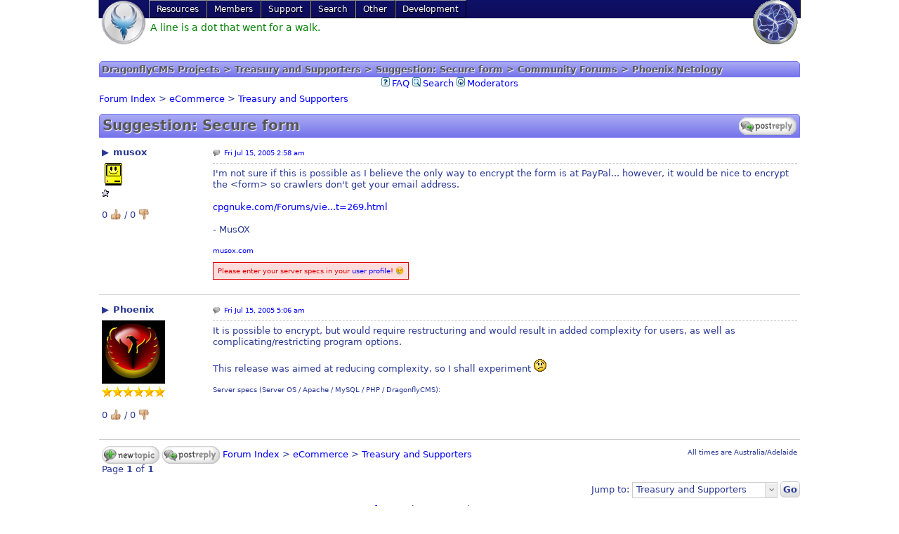

--- FILE ---
content_type: text/html; charset=utf-8
request_url: https://nukebiz.com/Forums/viewtopic/p=568/
body_size: 4566
content:
<!DOCTYPE html>
<html lang="en">
<head>
<base href="/"/>
<title>DragonflyCMS Projects &gt; Treasury and Supporters &gt; Suggestion: Secure form &gt; Community Forums &gt; Phoenix Netology</title><meta name="viewport" content="width=device-width"/>
<script>if (self != top) top.location.replace(self.location)</script><link rel="stylesheet" type="text/css" media="all" href="/?css=custom%3Bforums%3Bmenu%3Bpoodle%2Femoji%3Bpoodle%2Fforms%3Bpoodle%2Fsyntaxhighlight%3Bpoodle%2Ftabs&amp;theme=mydesign&amp;lng=en"/>
<script type="text/javascript" src="/?js=m:Forums:forums;p:syntaxhighlight;p:forms;t:default:toggle;p:emoji&amp;l10n=en"></script>
<link rel="alternate" type="application/rss+xml" title="RSS" href="/?feed=Forums"/><link rel="canonical" href="//nukebiz.com/Forums/viewtopic/t=122/"/>
<meta name="author" content="Phoenix Netology"/>
<meta name="description" content="I&#039;m not sure if this is possible as I believe the only way to encrypt the form is at PayPal... however, it would be nice to encrypt the  so crawlers don&#039;t get your email address. http://cpgnuke.com/Forums/viewtopic/t=269.html -"/>
<meta name="dcterms.rightsHolder" content="Copyright (c) 2026 by Phoenix Netology"/>
<meta name="dcterms.dateCopyrighted" content="ly 2"/>
<meta name="robots" content="index, follow"/>
<meta name="rating" content="general"/>
<meta name="generator" content="CPG Dragonfly CMS: Copyright (c) 2003-2026 by CPG-Nuke Development Team, http://dragonflycms.org"/>
<link rel="shortcut icon" href="/favicon.png" type="image/png"/>
</head>
<body>

<nav class="main" onclick="" itemscope="" itemtype="http://schema.org/SiteNavigationElement">
	<a class="sitelogo" href="//nukebiz.com/"><img src="/images/logo.png" alt="Phoenix Netology" title="Phoenix Netology"/></a>
	<a class="sitelogo2" href="//nukebiz.com/"><img src="/images/nuke.png" alt="Phoenix Netology" title="Phoenix Netology"/></a>
	<ul>
<li>
<a>
Resources		</a>
<ul>
<li>
<a itemprop="url" href="//nukebiz.com/storez/">
<span itemprop="name">Storez</span>								</a>							</li><li>
<a itemprop="url" href="//nukebiz.com/Downloads/">
<span itemprop="name">Downloads</span>								</a>							</li><li>
<a itemprop="url" href="//nukebiz.com/docupedia/">
<span itemprop="name">Docupedia</span>								</a>							</li><li>
<a itemprop="url" href="//nukebiz.com/site/">
<span itemprop="name">Site Map</span>								</a>							</li><li>
<a itemprop="url" href="//nukebiz.com/Web_Links/">
<span itemprop="name">Links</span>								</a>							</li><li>
<a itemprop="url" href="//nukebiz.com/syndicated_news/">
<span itemprop="name">Resources Status</span>								</a>							</li>		</ul>	</li><li>
<a>
Members		</a>
<ul>
<li>
<a itemprop="url" rel="nofollow" href="//nukebiz.com/login/redirect_uri=L0ZvcnVtcy92aWV3dG9waWMvcD01Njgv/">
<span itemprop="name">Login</span>								</a>							</li><li>
<a itemprop="url" rel="nofollow" href="//nukebiz.com/Your_Account/register/">
<span itemprop="name">Register</span>								</a>							</li><li>
<a itemprop="url" href="//nukebiz.com/calendar/">
<span itemprop="name">Calendar</span>								</a>							</li><li>
<a itemprop="url" href="//nukebiz.com/dragonflyads/">
<span itemprop="name">Classifieds</span>								</a>							</li><li>
<a itemprop="url" href="//nukebiz.com/newsletters/">
<span itemprop="name">Newsletters</span>								</a>							</li>		</ul>	</li><li>
<a>
Support		</a>
<ul>
<li class="current">
<a itemprop="url" href="//nukebiz.com/Forums/">
<span itemprop="name">Community Forums</span>								</a>							</li><li>
<a itemprop="url" href="//nukebiz.com/donations/">
<span itemprop="name">Donations</span>								</a>							</li><li>
<a itemprop="url" href="//nukebiz.com/supporters/">
<span itemprop="name">Supporters</span>								</a>							</li><li>
<a itemprop="url" href="//nukebiz.com/Contact/">
<span itemprop="name">Help Desk</span>								</a>							</li><li>
<a itemprop="url" href="//nukebiz.com/Our_Sponsors/">
<span itemprop="name">Sponsors</span>								</a>							</li><li>
<a itemprop="url" href="//nukebiz.com/subscriptions/">
<span itemprop="name">Subscriptions</span>								</a>							</li>		</ul>	</li><li>
<a itemprop="url" href="//nukebiz.com/Search/">
<span itemprop="name">Search</span>					</a>
<ul>
<li>
<a itemprop="url" href="//nukebiz.com/Search/">
<span itemprop="name">Site Search</span>								</a>							</li><li>
<a itemprop="url" href="//nukebiz.com/coppermine/search/">
<span itemprop="name">Photo Gallery</span>								</a>							</li><li>
<a itemprop="url" href="/Forums/search/search_id=newposts/">
<span itemprop="name">Newest Posts</span>								</a>							</li>		</ul>	</li><li>
<a>
Other		</a>
<ul>
<li>
<a itemprop="url" href="//nukebiz.com/legal_notices/">
<span itemprop="name">Legal Notices</span>								</a>							</li><li>
<a itemprop="url" href="//nukebiz.com/my_quotes/">
<span itemprop="name">Quotes</span>								</a>							</li><li>
<a itemprop="url" href="//nukebiz.com/News/">
<span itemprop="name">News</span>								</a>							</li><li>
<a itemprop="url" href="//nukebiz.com/biograph/">
<span itemprop="name">Biograph</span>								</a>							</li><li>
<a itemprop="url" href="//nukebiz.com/random_quotes/">
<span itemprop="name">Random Quotes</span>								</a>							</li>		</ul>	</li><li>
<a itemprop="url" href="//nukebiz.com/Bugger/">
<span itemprop="name">Development</span>					</a>
<ul>
<li>
<a itemprop="url" href="//nukebiz.com/thoughts/">
<span itemprop="name">Thoughts</span>								</a>							</li><li>
<a itemprop="url" href="//nukebiz.com/weblinks/">
<span itemprop="name">Weblinks</span>								</a>							</li>		</ul>	</li></ul>
	<div style="float:left"><div id="stage"><div><a title="How many months during this year can have twenty eight days?"><img src="images/spacer.gif" style="width:400px;height:60px;" alt="" /></a></div><div><a title="If you lead the people with correctness, who will dare not be correct?"><img src="images/spacer.gif" style="width:400px;height:60px;" alt="" /></a></div><div><a title="Live Long and Prosper"><img src="images/spacer.gif" style="width:400px;height:60px;" alt="" /></a></div><div><a title="Always go to other people&#039;s funerals, otherwise they won&#039;t come to yours."><img src="images/spacer.gif" style="width:400px;height:60px;" alt="" /></a></div><div><a title="If God wanted us to fly, he would have given us tickets."><img src="images/spacer.gif" style="width:400px;height:60px;" alt="" /></a></div><div><a title="Vincit omnia veritas."><img src="images/spacer.gif" style="width:400px;height:60px;" alt="" /></a></div><div><a title="People who think they know everything are a great annoyance to those of us who do."><img src="images/spacer.gif" style="width:400px;height:60px;" alt="" /></a></div><div><a title="If you don&#039;t like my principles, I have others."><img src="images/spacer.gif" style="width:400px;height:60px;" alt="" /></a></div><div><a title="Trust me. When I woke up today, I had no plans to be awesome. Shit happens."><img src="images/spacer.gif" style="width:400px;height:60px;" alt="" /></a></div><div><a title="The words you speak become the house you live in."><img src="images/spacer.gif" style="width:400px;height:60px;" alt="" /></a></div><div><a title="Only the mediocre are always at their best"><img src="images/spacer.gif" style="width:400px;height:60px;" alt="" /></a></div><div><a title="First, do no harm"><img src="images/spacer.gif" style="width:400px;height:60px;" alt="" /></a></div><div><a title="What do you call a plane that&#039;s about to crash? An &quot;Error Plane&quot;."><img src="images/spacer.gif" style="width:400px;height:60px;" alt="" /></a></div><div><a title="Success is the ability to go from failure to failure without losing your enthusiasm."><img src="images/spacer.gif" style="width:400px;height:60px;" alt="" /></a></div><div><a title="Well done is better than well said."><img src="images/spacer.gif" style="width:400px;height:60px;" alt="" /></a></div><div><a title="People who live in glass houses should have tinted windows."><img src="images/spacer.gif" style="width:400px;height:60px;" alt="" /></a></div><div><a title="Knowledge speaks, but wisdom listens."><img src="images/spacer.gif" style="width:400px;height:60px;" alt="" /></a></div><div><a title="If you are supposed to learn from your mistakes, why do some people have more than one child."><img src="images/spacer.gif" style="width:400px;height:60px;" alt="" /></a></div><div><a title="He who smiles in a crisis has found someone to blame."><img src="images/spacer.gif" style="width:400px;height:60px;" alt="" /></a></div><div><a title="A line is a dot that went for a walk."><img src="images/spacer.gif" style="width:400px;height:60px;" alt="" /></a></div></div><script>
			// Original JavaScript code by Chirp Internet: www.chirp.com.au
			// Please acknowledge use of this code by including this header.
			window.addEventListener("DOMContentLoaded", function(e) {
				var stage = document.getElementById("stage");
				var fadeComplete = function(e) { stage.appendChild(arr[0]); };
				var arr = stage.getElementsByTagName("a");
				for(var i=0; i < arr.length; i++) {
					arr[i].addEventListener("animationend", fadeComplete, false);
				}
			}, false);
		</script></div>
	<div style="float:right"></div></nav>


<table class="maintable"><tbody>
<tr>
	
	<td class="main">

		<div class="pagetitle">DragonflyCMS Projects &gt; Treasury and Supporters &gt; Suggestion: Secure form &gt; Community Forums &gt; Phoenix Netology</div>
		
		<div style="text-align:center; line-height:18px;" id="top">
	<a href="//nukebiz.com/Forums/faq/"><img alt="" style="padding-right:3px; vertical-align:top;" src="/themes/mydesign/images/forums/icon_mini_faq.gif"/><span>FAQ</span></a>
	<a href="//nukebiz.com/Forums/search/"><img alt="" style="padding-right:3px; vertical-align:top;" src="/themes/mydesign/images/forums/icon_mini_search.gif"/><span>Search</span></a>
			<a href="//nukebiz.com/Forums/moderators/"><img alt="" style="padding-right:3px; vertical-align:top;" src="/themes/mydesign/images/forums/icon_mini_login.gif"/><span>Moderators</span></a>
</div>

<div style="margin:5px 0;">
	<a href="//nukebiz.com/Forums/"> Forum Index</a>
	&gt;			<a href="//nukebiz.com/Forums/viewforum/f=32/">eCommerce</a>
		&gt;		<a href="//nukebiz.com/Forums/viewforum/f=8/">Treasury and Supporters</a></div>


<h1>
			Suggestion: Secure form	<span style="float:right">
		<a rel="nofollow" class="topic-reply" href="//nukebiz.com/Forums/posting/mode=reply/t=122/">Reply to topic</a>	</span></h1>



<table class="forum-topic-posts flat">

<tbody>

<tr id="567">
	<td class="user-profile">
		<details>
			<summary>musox</summary>
			<small>
				<span class="user-offline">Offline</span>				<br/>
				Joined: Mar 03, 2005<br/>
				Posts: 2<br/>
				Location: US<br/><br/>
				 <a style="margin-right:0.5em;" href="//nukebiz.com/Your_Account/profile=266/"><img src="/themes/mydesign/images/forums/lang_en/icon_profile.gif" alt="View user's profile" title="View user's profile"/></a> <a style="margin-right:0.5em;" href="mailto:musox@musox.com"><img src="/themes/mydesign/images/forums/lang_en/icon_email.gif" alt="Send e-mail" title="Send e-mail"/></a> <a style="margin-right:0.5em;" href="http://musox.com" target="_blank"><img src="/themes/mydesign/images/forums/lang_en/icon_www.gif" alt="Visit poster's website" title="Visit poster's website"/></a>			</small>
		</details>
		<img alt="" src="/images/avatars/gallery/063.gif"/><br/>
		<img src="/images/ranks/1star.gif" alt="New Poster" title="New Poster"/>		<p>
			0 <a>👍</a>
			/
			0 <a>👎</a>
		</p>
	</td>
	<td class="post">
		<small>
			<a href="//nukebiz.com/Forums/viewtopic/p=567/#567" class="post-read"><time datetime="2005-07-14T17:28:57Z">Fri Jul 15, 2005 2:58 am</time></a>
			<span style="float:right">
																
			</span>
		</small>
		<hr/>
		<div class="topic-post-message">I'm not sure if this is possible as I believe the only way to encrypt the form is at PayPal... however, it would be nice to encrypt the &lt;form&gt; so crawlers don't get your email address.<br />
<br />
<a href="http://cpgnuke.com/Forums/viewtopic/t=269.html" rel="nofollow" title="http://cpgnuke.com/Forums/viewtopic/t=269.html" target="_blank">cpgnuke.com/Forums/vie...t=269.html</a><br />
<br />
 - MusOX</div>

				<p><small><a href="http://musox.com" rel="nofollow" title="http://musox.com" target="_blank">musox.com</a></small></p>		<p>
			<small class="error">Please enter your server specs in your <a rel="nofollow" href="//www.nukebiz.com/Your_Account/edit=profile/">user profile</a>! 😢</small>		</p>			</td>
</tr><tr id="568">
	<td class="user-profile">
		<details>
			<summary>Phoenix</summary>
			<small>
				<span class="user-offline">Offline</span>				<br/>
				Joined: Mar 18, 2004<br/>
				Posts: 1543<br/>
				Location: Netosphere<br/><br/>
				 <a style="margin-right:0.5em;" href="//nukebiz.com/Your_Account/profile=2/"><img src="/themes/mydesign/images/forums/lang_en/icon_profile.gif" alt="View user's profile" title="View user's profile"/></a> <a style="margin-right:0.5em;" href="http://www.icq.com/people/24889969" target="_blank"><img src="/themes/mydesign/images/forums/lang_en/icon_icq_add.gif" alt="ICQ Number" title="ICQ Number"/></a> <a style="margin-right:0.5em;" href="//nukebiz.com/coppermine/users/id=2/"><img src="/themes/mydesign/images/forums/lang_en/icon_gallery.gif" alt="Photo Gallery" title="Photo Gallery"/></a>			</small>
		</details>
		<img alt="" src="/uploads/avatars/2_15556043954733e38728994.png"/><br/>
		<img src="/images/ranks/stars-6a.gif" alt="Chairman" title="Chairman"/>		<p>
			0 <a>👍</a>
			/
			0 <a>👎</a>
		</p>
	</td>
	<td class="post">
		<small>
			<a href="//nukebiz.com/Forums/viewtopic/p=568/#568" class="post-read"><time datetime="2005-07-14T19:36:02Z">Fri Jul 15, 2005 5:06 am</time></a>
			<span style="float:right">
																
			</span>
		</small>
		<hr/>
		<div class="topic-post-message">It is possible to encrypt, but would require restructuring and would result in added complexity for users, as well as complicating/restricting program options.<br />
<br />
This release was aimed at reducing complexity, so I shall experiment <img class="bbsmilies" src="/images/smiles/undecided.gif" alt="Confused" title="Confused"/></div>

						<p>
			<small>Server specs (Server OS / Apache / MySQL / PHP / DragonflyCMS):<br/>
				<img src="https://nukebiz.com/serverspecs3.php" alt=""/>			</small>		</p>			</td>
</tr></tbody><tfoot>
<tr>
	<td colspan="2">

	<div style="float:right; white-space:nowrap; padding-top:5px;">
		<small>All times are Australia/Adelaide</small><br/>
			</div>
	<div style="padding:5px 0 5px 0;">
		<span>
			<a rel="nofollow" class="new-topic" href="//nukebiz.com/Forums/posting/mode=newtopic/f=8/">Post new topic</a>
			<a rel="nofollow" class="topic-reply" href="//nukebiz.com/Forums/posting/mode=reply/t=122/">Reply to topic</a>		</span>		<span>
			<a href="//nukebiz.com/Forums/"> Forum Index</a>
			&gt;							<a href="//nukebiz.com/Forums/viewforum/f=32/">eCommerce</a>
				&gt;						<a href="//nukebiz.com/Forums/viewforum/f=8/">Treasury and Supporters</a>		</span>
		<br/>
		<span>Page <b>1</b> of <b>1</b></span>
	</div>
	</td>
</tr>
</tfoot></table>



<div>
	<div style="white-space:nowrap; float:left;">
		<br/><br/>
		</div>
	<div style="white-space:nowrap; float:right; text-align:right;">
		<form method="post" onsubmit="if(document.jumpbox.f.value == -1){return false;}" action="//nukebiz.com/Forums/viewforum/">
	<div style="white-space:nowrap; text-align:right;">
		Jump to:
		<select name="f" onchange="if(this.options[this.selectedIndex].value != -1){ this.form.submit() }"><option value="-1">Select a forum</option><optgroup label="General"><option value="11">General</option><option value="38">DragonflyCMS Issues</option></optgroup><optgroup label="DragonflyCMS Projects"><option value="32">eCommerce</option><option value="8" selected="selected">Treasury and Supporters</option><option value="12">Storez</option><option value="19">BizStore</option><option value="1">Amazilla</option><option value="34">Management</option><option value="6">Audit (IP Tracker)</option><option value="42">Server Trends</option><option value="18">Syndicated News Feeds</option><option value="36">Bugger</option><option value="33">Community</option><option value="39">AccountPlus</option><option value="40">Newsletters</option><option value="30">DragonflyAds</option><option value="22">BlogsPlus</option><option value="27">CPGNuCalendar</option><option value="43">ContactPro</option><option value="9">MReviews</option><option value="29">ForumsPlus</option><option value="31">Themes</option><option value="35">Miscellania</option><option value="14">Weather Harvest</option><option value="25">Random Quotes</option><option value="16">Biograph</option><option value="21">FlixelAds</option><option value="20">AllPosters</option><option value="24">Blogs Discuss Test</option></optgroup></select>		<button type="submit">Go</button>
	</div>
</form>
	</div>
	<br style="clear:both;"/>
</div>	</td>
	</tr>
</tbody></table>
<div id="messagesbox"></div>
<div class="core_footer"><a href="/legal_notices/">Terms of Use</a> : Phoenix Netology : © 2004 - 2021
<div>Interactive software released under <a href="http://dragonflycms.org/GNUGPL.html" target="_blank" title="GNU Public License Agreement">GNU GPL</a>,
<a href="//nukebiz.com/credits/">Code Credits</a>,
<a href="//nukebiz.com/privacy_policy/">Privacy Policy</a></div></div><br/><br/>
<script>Poodle.onDOMReady(function(){Poodle.Debugger([])});</script>
</body></html>
